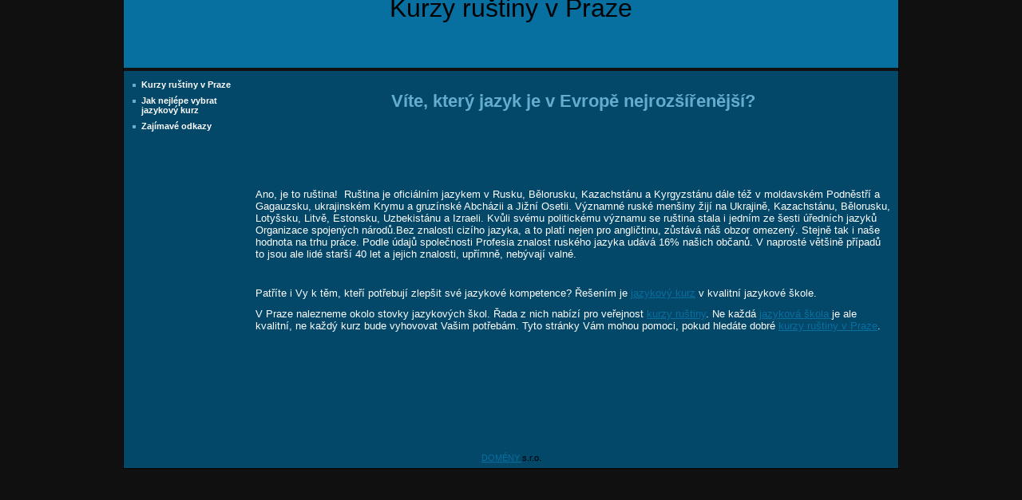

--- FILE ---
content_type: text/html
request_url: http://www.kurzy-rustiny-v-praze.cz/jazykove-kurzy/
body_size: 1771
content:
<!DOCTYPE html PUBLIC "-//W3C//DTD XHTML 1.0 Transitional//EN" "http://www.w3.org/TR/xhtml1/DTD/xhtml1-transitional.dtd">
<html xmlns="http://www.w3.org/1999/xhtml">
<head>
<title>Kurzy ruštiny v Praze</title>
<base href="http://www.kurzy-rustiny-v-praze.cz/"  />
<meta http-equiv="Content-Type" content="text/html; charset=ISO-8859-2" />
<meta name="generator" content="Webeditor Domény s.r.o.;www.domeny.as" />
<meta name="description" content="Jazykové kurzy, výuka jazyků, jazyková škola" />
<style type="text/css" media="all">
@import url( /css/mustr35/mustr.css );
</style>
</head>
<body>
	<div id="obal">
   <div id="hlavicka">
      <div id="hlavicka-in">
   <p style="POSITION: relative; TOP: -10px" align="center"><font size="5"><font size="6">Kurzy ru&scaron;tiny v Praze</font></font></p>      </div>
   </div>
   <div id="stred">
   <div id="menu">
      <div id="menu-in">
   <div id="odkazy">
<div class="button selected">
<a href="/jazykove-kurzy/" title="Jazykové kurzy ruštiny">Kurzy ruštiny v Praze</a>
</div>
<div class="button">
<a href="/?sid=2/" title="Jazykové kurzy ruštiny">Jak nejlépe vybrat jazykový kurz</a>
</div>
<div class="button">
<a href="/odkazy/" title="Jazykové kurzy, jazyková škola, ruština">Zajímavé odkazy</a>
</div>
</div>
<div id="podmenu">
</div>
      </div>
   </div>
      <div id="obsah">
      <div id="obsah-in">
   <h1>Víte, který jazyk je v Evropě nejrozšířenější?</h1>
<h1 align="center">&nbsp;</h1>

<h1 align="center">&nbsp;</h1>

<p align="left"><font size="2">Ano, je to ruština!&nbsp;&nbsp;Ruština je oficiálním jazykem v Rusku, Bělorusku, Kazachstánu a Kyrgyzstánu dále též v moldavském Podněstří a Gagauzsku, ukrajinském Krymu a gruzínské Abcházii a Jižní Osetii. Významné ruské menšiny žijí na Ukrajině, Kazachstánu, Bělorusku, Lotyšsku, Litvě, Estonsku, Uzbekistánu a Izraeli. Kvůli svému politickému významu se ruština stala i jedním ze šesti úředních jazyků Organizace spojených národů.<o:p></o:p></font><font size="2">Bez znalosti cizího jazyka, a to platí&nbsp;nejen&nbsp;pro angličtinu, zůstává náš obzor omezený. Stejně tak i naše hodnota na trhu práce.&nbsp;Podle údajů společnosti Profesia znalost&nbsp;ruského jazyka udává 16% našich občanů. V naprosté většině případů to jsou ale lidé starší 40 let a jejich znalosti, upřímně, nebývají valné.</font></p>

<p align="left">&nbsp;</p>

<p align="left"><font size="2">Patříte i Vy k těm, kteří potřebují zlepšit své jazykové kompetence? Řešením je <a href="https://www.glossa.cz/jazykove-kurzy/">jazykový kurz</a> v kvalitní jazykové škole.</font></p>

<p align="left"><font size="2">V Praze nalezneme okolo stovky jazykových škol. Řada z nich nabízí pro veřejnost <a href="https://www.glossa.cz/jazykove-kurzy/kurzy-rustiny/">kurzy ruštiny</a>. Ne každá <a href="http://www.glossa.cz">jazyková škola </a>je ale kvalitní, ne každý kurz bude vyhovovat Vašim potřebám. Tyto stránky Vám mohou pomoci, pokud hledáte dobré <a href="https://www.glossa.cz/jazykove-kurzy/kurzy-rustiny/">kurzy&nbsp;ruštiny v Praze</a>.</font></p>

<h1 align="center">&nbsp;</h1>

<h1 align="center">&nbsp;</h1>

<p align="center">&nbsp;</p>

<p align="center">&nbsp;</p>
      </div>
   </div><!-- obsah -->
</div>
   <div id="paticka">
      <div id="paticka-in">
   <p align="center"><a href="http://www.domeny.as" target="_blank" title="domény">DOMÉNY </a>s.r.o.</p>
      </div>
   </div>
   	</div><!-- obal -->
<script>
var anchors = document.getElementsByTagName("a");
var basehref = document.getElementsByTagName("base")[0].href;
var url = window.location.href;
if(url.indexOf("#") > 0) url = url.substr(0, url.indexOf("#"));
if(basehref) {
 for(var i = 0; i < anchors.length; i++) {
  var anchor = anchors[i];
  poundPos = anchor.href.indexOf("/#");
  if (poundPos > 0) {
   anchor.href = url + anchor.href.substr(poundPos + 1);
  }
 }
}
</script>
</body>
</html>


--- FILE ---
content_type: text/css
request_url: http://www.kurzy-rustiny-v-praze.cz/css/mustr35/mustr.css
body_size: 3841
content:
body {
	text-align: center;
	margin: 0px;
	padding: 0px;
	background-color: #101010;
	color: #FFFFFF;
}
body, table, textarea {
	font: 11px Verdana, Arial, Helvetica, sans-serif;
}
body#editor {
	text-align: left;
	background-color: #034769;
}
body#editor, body#editor table, body#editor textarea {
	font-size: 11px;
}

#obal {
	width: 970px;
	margin: auto;
	text-align: left;
	height: auto;
	background-color: #034769;
	border-left: solid 1px #000000;
	border-right: solid 1px #000000;
}
#obal.nomenu {
	width: auto;
	margin: 3px;
	padding: 5px;
	width: auto;
	border: none;
	background-color: #FFD5E1;
}

/* HLAVICKA */
#hlavicka {
	min-height: 85px;
	width: 100%;
	background: #086FA1;
	border-bottom: solid 4px #101010;
	overflow: hidden;
}
#hlavicka-in {
	padding: 0px;
	color: #000;
}
#hlavicka h1 {
	margin: 5px 30px;
	height: 54px;
	padding: 0;
}
#hlavicka h5 {
	height: 15px;
	padding: 2px;
	margin: 0;
	text-align: center;
	color: #FFF;
	font-size: 11px;
}
#hlavicka p {
	margin:0 2px 15px;
	padding: 2px;
}

/* MENU A PODMENU */
#menu {
	width: 160px;
	float: left;
}
#menu-in {
	margin: 2px 2px 2px 7px;
	width: auto;
	overflow:hidden;
}
#odkazy br {
	display:none;
}
#odkazy {
	padding: 0;
}
#odkazy .button {
	padding-left: 15px;
	background: url(sipka.gif) no-repeat left 3px;
}
#odkazy a {
	font-size: 11px;
	font-weight: bold;
	color: #FFFFFF;
	text-decoration: none;
	padding: 4px 0px;
	display: block;
}
#odkazy .selected a  {
}
#odkazy a.selected2   {
	color: #086FA1;
}
a {
	color: #086FA1;
}
a:hover {
	color: #63ADD0;
}
#menu a:hover, #menu .vypis-submenu a:hover  {
	color: #63ADD0;
	text-decoration: none;
}
#podmenu {
	text-align: center;
	margin-top: 10px;
	overflow: hidden;
}
#menu .vypis-submenu a {
	font-weight: normal;
	padding-left: 6px;
	margin: 0px;
	font-size: 10px;
}
#podmenu br {
	display: inline;
}

/* AKTUALITY */
#aktuality {
	margin: 5px;
	padding: 0px;
	height: auto;
	width: 100px;
	float: right;
}
#aktuality-in {
	margin: 0px 0px 5px 5px;
	padding: 5px;
	width: auto;
	border: 1px dotted #FF0000;
	background-color: #F4FFD5;
	font-family: Arial, Helvetica, sans-serif;
	color: #000000;
}
#aktuality p {
	margin: 0px 0 2px;
	line-height: 12px;
}

/* OBSAH */
#obsah {
	margin: 0px;
	padding: 0px;
	width: auto;
}
#obsah-in {
	margin: 5px 5px 0px 160px;
	padding: 5px;
	width: auto;
	height: 70%;
	overflow: hidden;
}
body>#obal #obsah-in {
	height: auto;
}
#obsah h1 {
	color: #63ADD0;
	}
#obsah h2 {
	color: #63ADD0;
	}
#obsah h3 {
	color: #63ADD0;
}
p.cesta {
	font-size: 90%;
	font-family: Arial, Helvetica, sans-serif;
	margin: 0px 0px 5px;
}
p.cesta a {
	text-decoration: none;
}

/* PATICKA */
#paticka {
	clear: both;
	height: auto;
	width: 100%;
	background-color: #034769;
	border-bottom: solid 1px #000000;
}
#paticka-in {
	padding: 5px 5px 5px;
	width: auto;
	color: #000000;
  text-align: center;
  overflow: hidden;
}
#paticka p {
	margin: 0px auto 2px;
}

/* OSTATNI */
#sprava {
        color: #333333;
}
#sprava #menu a, #sprava #menu br {
	display: inline;
  background-image: url();
	padding:0;
}
h3 {
	margin: 2px;
	text-align: center;
}
h1,h2,h3,h4,h5,h6 {
	text-align: center;
}
table, table.tableborder, table.tableborder2  {
  border-collapse: collapse;
}
table.tableborder td, table.tableborder th {
	border: solid 1px #FFFF00;
	padding: 2px;
}
table.tableborder2 td, table.tableborder2 th {
	border: solid 1px #3851FF;
	padding: 2px;
}
#logo {
  position: relative; 
  float: left;
  top: 10px;
  left: 5px;
  text-align: left;
}
#motto {
  position: relative; 
  float:right;
  top:20px;
  right: 10px;
  text-align: left;
}

